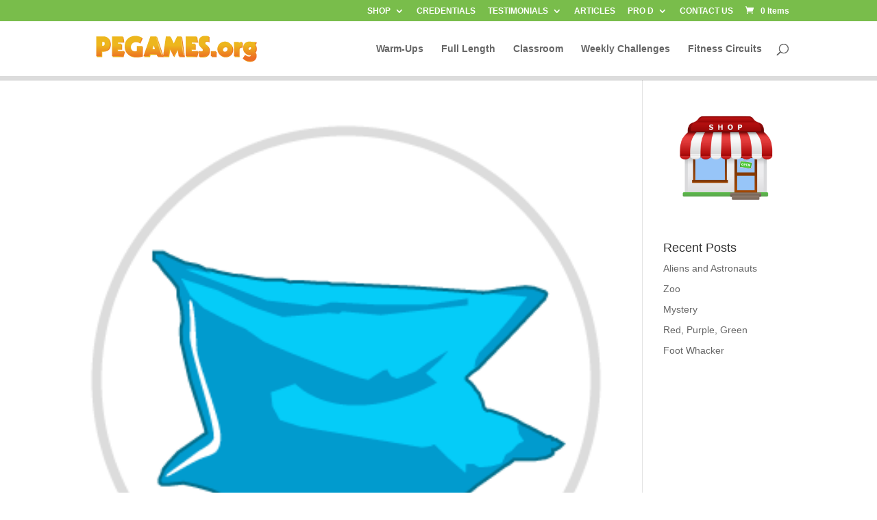

--- FILE ---
content_type: text/css
request_url: https://www.pegames.org/wp-content/et-cache/global/et-divi-customizer-global.min.css?ver=1758477911
body_size: 1999
content:
body,.et_pb_column_1_2 .et_quote_content blockquote cite,.et_pb_column_1_2 .et_link_content a.et_link_main_url,.et_pb_column_1_3 .et_quote_content blockquote cite,.et_pb_column_3_8 .et_quote_content blockquote cite,.et_pb_column_1_4 .et_quote_content blockquote cite,.et_pb_blog_grid .et_quote_content blockquote cite,.et_pb_column_1_3 .et_link_content a.et_link_main_url,.et_pb_column_3_8 .et_link_content a.et_link_main_url,.et_pb_column_1_4 .et_link_content a.et_link_main_url,.et_pb_blog_grid .et_link_content a.et_link_main_url,body .et_pb_bg_layout_light .et_pb_post p,body .et_pb_bg_layout_dark .et_pb_post p{font-size:14px}.et_pb_slide_content,.et_pb_best_value{font-size:15px}.woocommerce #respond input#submit,.woocommerce-page #respond input#submit,.woocommerce #content input.button,.woocommerce-page #content input.button,.woocommerce-message,.woocommerce-error,.woocommerce-info{background:#79bd4b!important}#et_search_icon:hover,.mobile_menu_bar:before,.mobile_menu_bar:after,.et_toggle_slide_menu:after,.et-social-icon a:hover,.et_pb_sum,.et_pb_pricing li a,.et_pb_pricing_table_button,.et_overlay:before,.entry-summary p.price ins,.woocommerce div.product span.price,.woocommerce-page div.product span.price,.woocommerce #content div.product span.price,.woocommerce-page #content div.product span.price,.woocommerce div.product p.price,.woocommerce-page div.product p.price,.woocommerce #content div.product p.price,.woocommerce-page #content div.product p.price,.et_pb_member_social_links a:hover,.woocommerce .star-rating span:before,.woocommerce-page .star-rating span:before,.et_pb_widget li a:hover,.et_pb_filterable_portfolio .et_pb_portfolio_filters li a.active,.et_pb_filterable_portfolio .et_pb_portofolio_pagination ul li a.active,.et_pb_gallery .et_pb_gallery_pagination ul li a.active,.wp-pagenavi span.current,.wp-pagenavi a:hover,.nav-single a,.tagged_as a,.posted_in a{color:#79bd4b}.et_pb_contact_submit,.et_password_protected_form .et_submit_button,.et_pb_bg_layout_light .et_pb_newsletter_button,.comment-reply-link,.form-submit .et_pb_button,.et_pb_bg_layout_light .et_pb_promo_button,.et_pb_bg_layout_light .et_pb_more_button,.woocommerce a.button.alt,.woocommerce-page a.button.alt,.woocommerce button.button.alt,.woocommerce button.button.alt.disabled,.woocommerce-page button.button.alt,.woocommerce-page button.button.alt.disabled,.woocommerce input.button.alt,.woocommerce-page input.button.alt,.woocommerce #respond input#submit.alt,.woocommerce-page #respond input#submit.alt,.woocommerce #content input.button.alt,.woocommerce-page #content input.button.alt,.woocommerce a.button,.woocommerce-page a.button,.woocommerce button.button,.woocommerce-page button.button,.woocommerce input.button,.woocommerce-page input.button,.et_pb_contact p input[type="checkbox"]:checked+label i:before,.et_pb_bg_layout_light.et_pb_module.et_pb_button{color:#79bd4b}.footer-widget h4{color:#79bd4b}.et-search-form,.nav li ul,.et_mobile_menu,.footer-widget li:before,.et_pb_pricing li:before,blockquote{border-color:#79bd4b}.et_pb_counter_amount,.et_pb_featured_table .et_pb_pricing_heading,.et_quote_content,.et_link_content,.et_audio_content,.et_pb_post_slider.et_pb_bg_layout_dark,.et_slide_in_menu_container,.et_pb_contact p input[type="radio"]:checked+label i:before{background-color:#79bd4b}a{color:#79bd4b}.et_secondary_nav_enabled #page-container #top-header{background-color:#79bd4b!important}#et-secondary-nav li ul{background-color:#79bd4b}.et_header_style_centered .mobile_nav .select_page,.et_header_style_split .mobile_nav .select_page,.et_nav_text_color_light #top-menu>li>a,.et_nav_text_color_dark #top-menu>li>a,#top-menu a,.et_mobile_menu li a,.et_nav_text_color_light .et_mobile_menu li a,.et_nav_text_color_dark .et_mobile_menu li a,#et_search_icon:before,.et_search_form_container input,span.et_close_search_field:after,#et-top-navigation .et-cart-info{color:#666666}.et_search_form_container input::-moz-placeholder{color:#666666}.et_search_form_container input::-webkit-input-placeholder{color:#666666}.et_search_form_container input:-ms-input-placeholder{color:#666666}#top-menu li.current-menu-ancestor>a,#top-menu li.current-menu-item>a,#top-menu li.current_page_item>a{color:#79bd4b}#main-footer .footer-widget h4,#main-footer .widget_block h1,#main-footer .widget_block h2,#main-footer .widget_block h3,#main-footer .widget_block h4,#main-footer .widget_block h5,#main-footer .widget_block h6{color:#79bd4b}.footer-widget li:before{border-color:#79bd4b}@media only screen and (min-width:981px){.et_fixed_nav #page-container .et-fixed-header#top-header{background-color:#79bd4b!important}.et_fixed_nav #page-container .et-fixed-header#top-header #et-secondary-nav li ul{background-color:#79bd4b}.et-fixed-header #top-menu a,.et-fixed-header #et_search_icon:before,.et-fixed-header #et_top_search .et-search-form input,.et-fixed-header .et_search_form_container input,.et-fixed-header .et_close_search_field:after,.et-fixed-header #et-top-navigation .et-cart-info{color:#666666!important}.et-fixed-header .et_search_form_container input::-moz-placeholder{color:#666666!important}.et-fixed-header .et_search_form_container input::-webkit-input-placeholder{color:#666666!important}.et-fixed-header .et_search_form_container input:-ms-input-placeholder{color:#666666!important}.et-fixed-header #top-menu li.current-menu-ancestor>a,.et-fixed-header #top-menu li.current-menu-item>a,.et-fixed-header #top-menu li.current_page_item>a{color:#79bd4b!important}}@media only screen and (min-width:1350px){.et_pb_row{padding:27px 0}.et_pb_section{padding:54px 0}.single.et_pb_pagebuilder_layout.et_full_width_page .et_post_meta_wrapper{padding-top:81px}.et_pb_fullwidth_section{padding:0}}	h1,h2,h3,h4,h5,h6{font-family:'Droid Serif',sans-serif}body,input,textarea,select{font-family:'Droid Serif',sans-serif}.single .et_pb_post img{width:auto;height:auto;float:left}.et_post_meta_wrapper img{width:150px!important;height:auto!important;float:right!important}#left-area img[src="http://www.pegames.org/wp-content/uploads/2013/12/pinnie.png"]{width:150px;height:150px;float:right}#left-area img[src="http://www.pegames.org/wp-content/uploads/2012/07/Runner.png"]{width:150px;height:150px;float:right}#left-area img[src="http://www.pegames.org/wp-content/uploads/2012/07/Red-Ball.png"]{width:150px;height:150px;float:right}#left-area img[src="http://www.pegames.org/wp-content/uploads/2014/01/Mat.png"]{width:150px;height:150px;float:right}#left-area img[src="http://www.pegames.org/wp-content/uploads/2012/07/HulaHoops.png"]{width:150px;height:150px;float:right}#left-area img[src="http://www.pegames.org/wp-content/uploads/2012/07/BeanBag.png"]{width:150px;height:150px;float:right}#left-area img[src="http://www.pegames.org/wp-content/uploads/2012/08/Koobs1.png"]{width:150px;height:150px;float:right}#left-area img[src="http://www.pegames.org/wp-content/uploads/2012/10/frisbee.png"]{width:150px;height:150px;float:right}#left-area img[src="http://www.pegames.org/wp-content/uploads/2012/07/Cone1.png"]{width:150px;height:150px;float:right}.entry-content{padding-top:0px}.et_fixed_nav #main-header{border-bottom:6px solid Gainsboro}body.admin-bar.et_fixed_nav #top-header{border-bottom:3px solid #679e43}#logo{max-height:75px!important}#top-menu a{font-family:'Arial Black',Arial,sans-serif;font-weight:800}#et-secondary-nav{font-family:'Arial Black',Arial,sans-serif;font-weight:800}h1{font-family:'Arial Black',Arial,sans-serif;font-weight:800}.et-animated li span .et_pb_counter_amount{display:block;position:relative}#left-area .post-meta a{text-decoration:none;color:#fff}.et_pb_image_container img{width:200px;padding-left:17%}.et_pb_blog_grid .et_pb_post{border:0px solid #d8d8d8}#calltoaction h2{font-family:arial black;font-size:50px}#calltoaction h3{font-family:arial black}#welcome p{line-height:3em}.et_pb_slide_description h2{font-family:arial black}.et_pb_blog_grid_wrapper{padding-top:75px}.et_pb_post .post-meta a[href="http://www.pegames.org/weekly-challenges-category/"]{background:#9f8653;color:#fff;font-family:'Arial Black',Arial,sans-serif;font-weight:800}.et_pb_post .post-meta [href="http://www.pegames.org/weekly-challenges-category/"]{border:none;font-family:inherit;font-size:inherit;color:inherit;background:none;cursor:pointer;padding:5px 5px;display:inline-block;letter-spacing:1px;font-weight:700;outline:none;position:relative}#left-area .category-weekly-challenges-category .post-meta{background:#9f8653;padding-bottom:0px;font-family:'Arial Black',Arial,sans-serif;padding:10px}.et_pb_post .post-meta a[href="http://www.pegames.org/fitness-circuits-category/"]{background:#87c440;color:#fff;font-family:'Arial Black',Arial,sans-serif;font-weight:800}.et_pb_post .post-meta [href="http://www.pegames.org/fitness-circuits-category/"]{border:none;font-family:inherit;font-size:inherit;color:inherit;background:none;cursor:pointer;padding:5px 5px;display:inline-block;letter-spacing:1px;font-weight:700;outline:none;position:relative}#left-area .category-fitness-circuits-category .post-meta{background:#87c440;padding-bottom:0px;font-family:'Arial Black',Arial,sans-serif;padding:10px}.et_pb_post .post-meta a[href="http://www.pegames.org/warm-up"]{background:#2dc5f4;color:#fff;font-family:'Arial Black',Arial,sans-serif;font-weight:800}.et_pb_post .post-meta [href="http://www.pegames.org/warm-up"]{border:none;font-family:inherit;font-size:inherit;color:inherit;background:none;cursor:pointer;padding:5px 5px;display:inline-block;letter-spacing:1px;font-weight:700;outline:none;position:relative}#left-area .category-warm-up-2 .post-meta{background:#2dc5f4;padding-bottom:0px;font-family:'Arial Black',Arial,sans-serif;padding:10px}.et_pb_post .post-meta a[href="http://www.pegames.org/full-length"]{background:#f17e23;color:#fff;font-family:'Arial Black',Arial,sans-serif;font-weight:800}.et_pb_post .post-meta [href="http://www.pegames.org/full-length"]{border:none;font-family:inherit;font-size:inherit;color:inherit;background:none;cursor:pointer;padding:5px 5px;display:inline-block;letter-spacing:1px;font-weight:700;outline:none;position:relative}#left-area .category-full-length-2 .post-meta{background:#f17e23;padding-bottom:0px;font-family:'Arial Black',Arial,sans-serif;padding:10px}.et_pb_post .post-meta a[href="http://www.pegames.org/classroom/"]{background:#5e60ab;color:#fff;font-family:'Arial Black',Arial,sans-serif;font-weight:800}.et_pb_post .post-meta [href="http://www.pegames.org/classroom/"]{border:none;font-family:inherit;font-size:inherit;color:inherit;background:none;cursor:pointer;padding:5px 5px;display:inline-block;letter-spacing:1px;font-weight:700;outline:none;position:relative}.et_pb_post .post-meta a[href="http://www.pegames.org/classroom"]{background:#5e60ab;color:#fff;font-family:'Arial Black',Arial,sans-serif;font-weight:800}.et_pb_post .post-meta [href="http://www.pegames.org/classroom"]{border:none;font-family:inherit;font-size:inherit;color:inherit;background:none;cursor:pointer;padding:5px 5px;display:inline-block;letter-spacing:1px;font-weight:700;outline:none;position:relative}#left-area .category-classroom .post-meta{background:#5e60ab;padding-bottom:0px;font-family:'Arial Black',Arial,sans-serif;padding:10px}.et_pb_post .entry-content,.project .entry-content{padding-top:0px}#left-area ul,.entry-content ul,.comment-content ul{line-height:45px}.column .category-warm-up-2 .post-meta{background:#2dc5f4}.column .category-warm-up-2 .post-meta a{color:#ffffff;font-family:arial black;padding:5px}.column .category-full-length-2 .post-meta{background:#f17e23}.column .category-full-length-2 .post-meta a{color:#ffffff;font-family:arial black;padding:5px}.column .category-classroom .post-meta{background:#5e60ab}.column .category-classroom .post-meta a{color:#ffffff;font-family:arial black;padding:5px}.column .category-weekly-challenges-category .post-meta{background:#9f8653}.column .category-weekly-challenges-category .post-meta a{color:#ffffff;font-family:arial black;padding:5px}.column .category-fitness-circuits-category .post-meta{background:#87c440}.column .category-fitness-circuits-category .post-meta a{color:#ffffff;font-family:arial black;padding:5px}.woocommerce-Tabs-panel>h2{display:none}